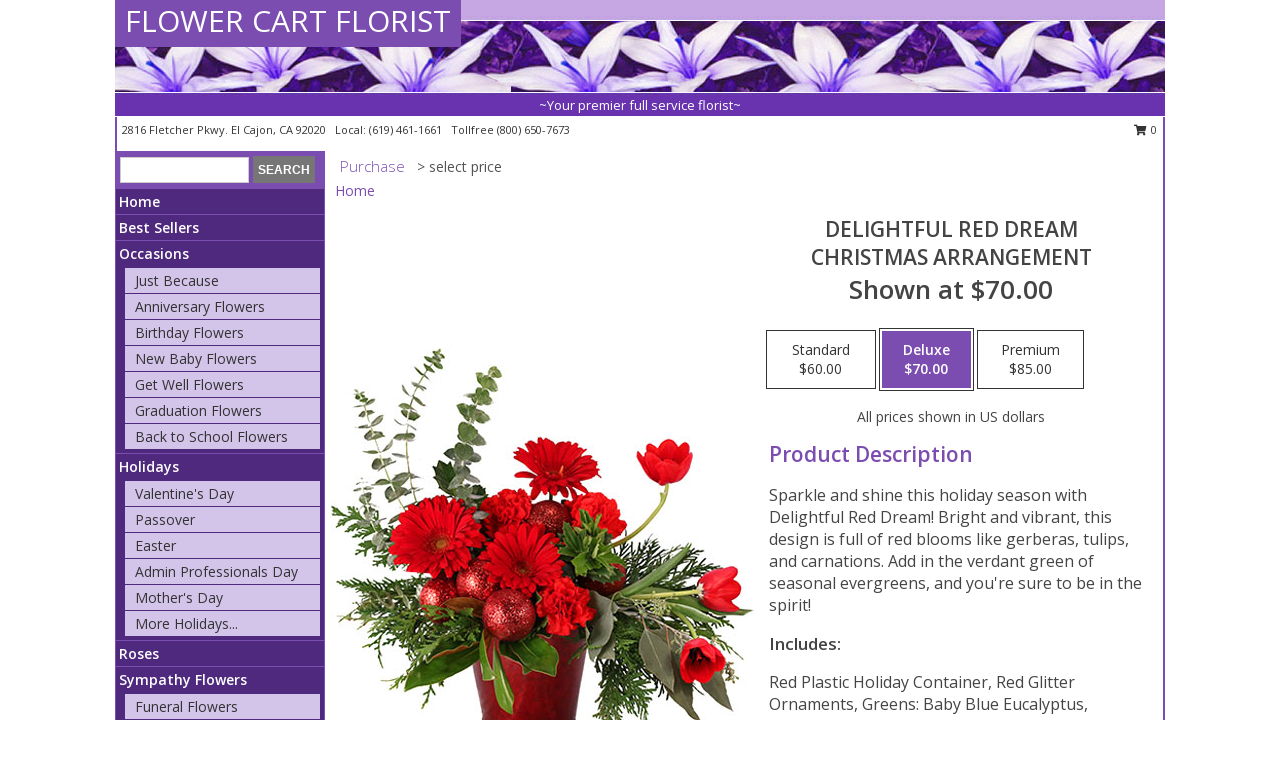

--- FILE ---
content_type: text/html; charset=UTF-8
request_url: https://www.yourfloristelcajonca.com/product/ch90719/delightful-red-dream
body_size: 14567
content:
		<!DOCTYPE html>
		<html xmlns="http://www.w3.org/1999/xhtml" xml:lang="en" lang="en" xmlns:fb="http://www.facebook.com/2008/fbml">
		<head>
			<title>Delightful Red Dream Christmas Arrangement in El Cajon, CA - FLOWER CART FLORIST</title>
            <meta http-equiv="Content-Type" content="text/html; charset=UTF-8" />
            <meta name="description" content = "Sparkle and shine this holiday season with Delightful Red Dream! Bright and vibrant, this design is full of red blooms like gerberas, tulips, and carnations. Add in the verdant green of seasonal evergreens, and you&#039;re sure to be in the spirit! Order Delightful Red Dream Christmas Arrangement from FLOWER CART FLORIST - El Cajon, CA Florist &amp; Flower Shop." />
            <meta name="keywords" content = "FLOWER CART FLORIST, Delightful Red Dream Christmas Arrangement, El Cajon, CA, California" />

            <meta property="og:title" content="FLOWER CART FLORIST" />
            <meta property="og:description" content="Sparkle and shine this holiday season with Delightful Red Dream! Bright and vibrant, this design is full of red blooms like gerberas, tulips, and carnations. Add in the verdant green of seasonal evergreens, and you&#039;re sure to be in the spirit! Order Delightful Red Dream Christmas Arrangement from FLOWER CART FLORIST - El Cajon, CA Florist &amp; Flower Shop." />
            <meta property="og:type" content="company" />
            <meta property="og:url" content="https://www.yourfloristelcajonca.com/product/ch90719/delightful-red-dream" />
            <meta property="og:site_name" content="FLOWER CART FLORIST" >
            <meta property="og:image" content="https://cdn.myfsn.com/flowerdatabase/d/delightful-red-dream-christmas-arrangement-CH90719.425.jpg">
            <meta property="og:image:secure_url" content="https://cdn.myfsn.com/flowerdatabase/d/delightful-red-dream-christmas-arrangement-CH90719.425.jpg" >
            <meta property="fb:admins" content="1379470747" />
            <meta name="viewport" content="width=device-width, initial-scale=1">
            <link rel="apple-touch-icon" href="https://cdn.myfsn.com/myfsn/images/touch-icons/apple-touch-icon.png" />
            <link rel="apple-touch-icon" sizes="120x120" href="https://cdn.myfsn.com/myfsn/images/touch-icons/apple-touch-icon-120x120.png" />
            <link rel="apple-touch-icon" sizes="152x152" href="https://cdn.myfsn.com/myfsn/images/touch-icons/apple-touch-icon-152x152.png" />
            <link rel="apple-touch-icon" sizes="167x167" href="https://cdn.myfsn.com/myfsn/images/touch-icons/apple-touch-icon-167x167.png" />
            <link rel="apple-touch-icon" sizes="180x180" href="https://cdn.myfsn.com/myfsn/images/touch-icons/apple-touch-icon-180x180.png" />
            <link rel="icon" sizes="192x192" href="https://cdn.myfsn.com/myfsn/images/touch-icons/touch-icon-192x192.png">
			<link href="https://fonts.googleapis.com/css?family=Open+Sans:300,400,600&display=swap" rel="stylesheet" media="print" onload="this.media='all'; this.onload=null;" type="text/css">
			<link href="https://cdn.myfsn.com/js/jquery/slicknav/slicknav.min.css" rel="stylesheet" media="print" onload="this.media='all'; this.onload=null;" type="text/css">
			<link href="https://cdn.myfsn.com/js/jquery/jquery-ui-1.13.1-myfsn/jquery-ui.min.css" rel="stylesheet" media="print" onload="this.media='all'; this.onload=null;" type="text/css">
			<link href="https://cdn.myfsn.com/css/myfsn/base.css?v=191" rel="stylesheet" type="text/css">
			            <link rel="stylesheet" href="https://cdnjs.cloudflare.com/ajax/libs/font-awesome/5.15.4/css/all.min.css" media="print" onload="this.media='all'; this.onload=null;" type="text/css" integrity="sha384-DyZ88mC6Up2uqS4h/KRgHuoeGwBcD4Ng9SiP4dIRy0EXTlnuz47vAwmeGwVChigm" crossorigin="anonymous">
            <link href="https://cdn.myfsn.com/css/myfsn/templates/standard/standard.css.php?v=191&color=purple" rel="stylesheet" type="text/css" />            <link href="https://cdn.myfsn.com/css/myfsn/stylesMobile.css.php?v=191&solidColor1=535353&solidColor2=535353&pattern=florish-bg.png&multiColor=0&color=purple&template=standardTemplate" rel="stylesheet" type="text/css" media="(max-width: 974px)">

            <link rel="stylesheet" href="https://cdn.myfsn.com/js/myfsn/front-end-dist/assets/layout-classic-Cq4XolPY.css" />
<link rel="modulepreload" href="https://cdn.myfsn.com/js/myfsn/front-end-dist/assets/layout-classic-V2NgZUhd.js" />
<script type="module" src="https://cdn.myfsn.com/js/myfsn/front-end-dist/assets/layout-classic-V2NgZUhd.js"></script>

            			<link rel="canonical" href="" />
			<script type="text/javascript" src="https://cdn.myfsn.com/js/jquery/jquery-3.6.0.min.js"></script>
                            <script type="text/javascript" src="https://cdn.myfsn.com/js/jquery/jquery-migrate-3.3.2.min.js"></script>
            
            <script defer type="text/javascript" src="https://cdn.myfsn.com/js/jquery/jquery-ui-1.13.1-myfsn/jquery-ui.min.js"></script>
            <script> jQuery.noConflict(); $j = jQuery; </script>
            <script>
                var _gaq = _gaq || [];
            </script>

			<script type="text/javascript" src="https://cdn.myfsn.com/js/jquery/slicknav/jquery.slicknav.min.js"></script>
			<script defer type="text/javascript" src="https://cdn.myfsn.com/js/myfsnProductInfo.js?v=191"></script>

        <!-- Upgraded to XHR based Google Analytics Code -->
                <script async src="https://www.googletagmanager.com/gtag/js?id=G-DSJEWW64KC"></script>
        <script>
            window.dataLayer = window.dataLayer || [];
            function gtag(){dataLayer.push(arguments);}
            gtag('js', new Date());

                            gtag('config', 'G-DSJEWW64KC');
                                gtag('config', 'G-EMLZ5PGJB1');
                        </script>
                    <script>
				function toggleHolidays(){
					$j(".hiddenHoliday").toggle();
				}
				
				function ping_url(a) {
					try { $j.ajax({ url: a, type: 'POST' }); }
					catch(ex) { }
					return true;
				}
				
				$j(function(){
					$j(".cartCount").append($j(".shoppingCartLink>a").text());
				});

			</script>
            <script type="text/javascript">
    (function(c,l,a,r,i,t,y){
        c[a]=c[a]||function(){(c[a].q=c[a].q||[]).push(arguments)};
        t=l.createElement(r);t.async=1;t.src="https://www.clarity.ms/tag/"+i;
        y=l.getElementsByTagName(r)[0];y.parentNode.insertBefore(t,y);
    })(window, document, "clarity", "script", "mmowywqehb");
</script><!-- Google Tag Manager -->
<script>(function(w,d,s,l,i){w[l]=w[l]||[];w[l].push({'gtm.start':
new Date().getTime(),event:'gtm.js'});var f=d.getElementsByTagName(s)[0],
j=d.createElement(s),dl=l!='dataLayer'?'&l='+l:'';j.async=true;j.src=
'https://www.googletagmanager.com/gtm.js?id='+i+dl;f.parentNode.insertBefore(j,f);
})(window,document,'script','dataLayer','GTM-M7SZHVXT');</script>
<!-- End Google Tag Manager -->
<!-- Google Tag Manager (noscript) -->
<noscript><iframe src="https://www.googletagmanager.com/ns.html?id=GTM-M7SZHVXT"
height="0" width="0" style="display:none;visibility:hidden"></iframe></noscript>
<!-- End Google Tag Manager (noscript) -->            <script type="application/ld+json">{"@context":"https:\/\/schema.org","@type":"LocalBusiness","@id":"https:\/\/www.yourfloristelcajonca.com","name":"FLOWER CART FLORIST","telephone":"6194611661","email":"amirthedevil@aol.com","url":"https:\/\/www.yourfloristelcajonca.com","priceRange":"35 - 700","address":{"@type":"PostalAddress","streetAddress":"2816 Fletcher Pkwy.","addressLocality":"El Cajon","addressRegion":"CA","postalCode":"92020","addressCountry":"USA"},"geo":{"@type":"GeoCoordinates","latitude":"32.80040","longitude":"-117.00200"},"image":"https:\/\/cdn.atwilltech.com\/myfsn\/images\/touch-icons\/touch-icon-192x192.png","openingHoursSpecification":[{"@type":"OpeningHoursSpecification","dayOfWeek":"Monday","opens":"08:30:00","closes":"17:30:00"},{"@type":"OpeningHoursSpecification","dayOfWeek":"Tuesday","opens":"08:30:00","closes":"17:30:00"},{"@type":"OpeningHoursSpecification","dayOfWeek":"Wednesday","opens":"08:30:00","closes":"17:30:00"},{"@type":"OpeningHoursSpecification","dayOfWeek":"Thursday","opens":"08:30:00","closes":"17:30:00"},{"@type":"OpeningHoursSpecification","dayOfWeek":"Friday","opens":"08:30:00","closes":"17:30:00"},{"@type":"OpeningHoursSpecification","dayOfWeek":"Saturday","opens":"09:00:00","closes":"13:00:00"},{"@type":"OpeningHoursSpecification","dayOfWeek":"Sunday","opens":"00:00","closes":"00:00"}],"specialOpeningHoursSpecification":[],"sameAs":["https:\/\/www.facebook.com\/pages\/Flower-Cart-Florist\/155205997848954","https:\/\/goo.gl\/maps\/1TMTKAqGRE8N366g6"],"areaServed":{"@type":"Place","name":["Bostonia","El Cajon","La Mesa","Lakeside","Lemon Grove","San Diego","Santee","Spring Valley"]}}</script>            <script type="application/ld+json">{"@context":"https:\/\/schema.org","@type":"Service","serviceType":"Florist","provider":{"@type":"LocalBusiness","@id":"https:\/\/www.yourfloristelcajonca.com"}}</script>            <script type="application/ld+json">{"@context":"https:\/\/schema.org","@type":"BreadcrumbList","name":"Site Map","itemListElement":[{"@type":"ListItem","position":1,"item":{"name":"Home","@id":"https:\/\/www.yourfloristelcajonca.com\/"}},{"@type":"ListItem","position":2,"item":{"name":"Best Sellers","@id":"https:\/\/www.yourfloristelcajonca.com\/best-sellers.php"}},{"@type":"ListItem","position":3,"item":{"name":"Occasions","@id":"https:\/\/www.yourfloristelcajonca.com\/all_occasions.php"}},{"@type":"ListItem","position":4,"item":{"name":"Just Because","@id":"https:\/\/www.yourfloristelcajonca.com\/any_occasion.php"}},{"@type":"ListItem","position":5,"item":{"name":"Anniversary Flowers","@id":"https:\/\/www.yourfloristelcajonca.com\/anniversary.php"}},{"@type":"ListItem","position":6,"item":{"name":"Birthday Flowers","@id":"https:\/\/www.yourfloristelcajonca.com\/birthday.php"}},{"@type":"ListItem","position":7,"item":{"name":"New Baby Flowers","@id":"https:\/\/www.yourfloristelcajonca.com\/new_baby.php"}},{"@type":"ListItem","position":8,"item":{"name":"Get Well Flowers","@id":"https:\/\/www.yourfloristelcajonca.com\/get_well.php"}},{"@type":"ListItem","position":9,"item":{"name":"Graduation Flowers","@id":"https:\/\/www.yourfloristelcajonca.com\/graduation-flowers"}},{"@type":"ListItem","position":10,"item":{"name":"Back to School Flowers","@id":"https:\/\/www.yourfloristelcajonca.com\/back-to-school-flowers"}},{"@type":"ListItem","position":11,"item":{"name":"Holidays","@id":"https:\/\/www.yourfloristelcajonca.com\/holidays.php"}},{"@type":"ListItem","position":12,"item":{"name":"Valentine's Day","@id":"https:\/\/www.yourfloristelcajonca.com\/valentines-day-flowers.php"}},{"@type":"ListItem","position":13,"item":{"name":"Passover","@id":"https:\/\/www.yourfloristelcajonca.com\/passover.php"}},{"@type":"ListItem","position":14,"item":{"name":"Easter","@id":"https:\/\/www.yourfloristelcajonca.com\/easter-flowers.php"}},{"@type":"ListItem","position":15,"item":{"name":"Admin Professionals Day","@id":"https:\/\/www.yourfloristelcajonca.com\/admin-professionals-day-flowers.php"}},{"@type":"ListItem","position":16,"item":{"name":"Mother's Day","@id":"https:\/\/www.yourfloristelcajonca.com\/mothers-day-flowers.php"}},{"@type":"ListItem","position":17,"item":{"name":"Father's Day","@id":"https:\/\/www.yourfloristelcajonca.com\/fathers-day-flowers.php"}},{"@type":"ListItem","position":18,"item":{"name":"Rosh Hashanah","@id":"https:\/\/www.yourfloristelcajonca.com\/rosh-hashanah.php"}},{"@type":"ListItem","position":19,"item":{"name":"Grandparents Day","@id":"https:\/\/www.yourfloristelcajonca.com\/grandparents-day-flowers.php"}},{"@type":"ListItem","position":20,"item":{"name":"Thanksgiving (CAN)","@id":"https:\/\/www.yourfloristelcajonca.com\/thanksgiving-flowers-can.php"}},{"@type":"ListItem","position":21,"item":{"name":"National Boss Day","@id":"https:\/\/www.yourfloristelcajonca.com\/national-boss-day"}},{"@type":"ListItem","position":22,"item":{"name":"Sweetest Day","@id":"https:\/\/www.yourfloristelcajonca.com\/holidays.php\/sweetest-day"}},{"@type":"ListItem","position":23,"item":{"name":"Halloween","@id":"https:\/\/www.yourfloristelcajonca.com\/halloween-flowers.php"}},{"@type":"ListItem","position":24,"item":{"name":"Thanksgiving (USA)","@id":"https:\/\/www.yourfloristelcajonca.com\/thanksgiving-flowers-usa.php"}},{"@type":"ListItem","position":25,"item":{"name":"Hanukkah","@id":"https:\/\/www.yourfloristelcajonca.com\/hanukkah.php"}},{"@type":"ListItem","position":26,"item":{"name":"Kwanzaa","@id":"https:\/\/www.yourfloristelcajonca.com\/kwanzaa.php"}},{"@type":"ListItem","position":27,"item":{"name":"Christmas","@id":"https:\/\/www.yourfloristelcajonca.com\/christmas-flowers.php"}},{"@type":"ListItem","position":28,"item":{"name":"Roses","@id":"https:\/\/www.yourfloristelcajonca.com\/roses.php"}},{"@type":"ListItem","position":29,"item":{"name":"Sympathy Flowers","@id":"https:\/\/www.yourfloristelcajonca.com\/sympathy-flowers"}},{"@type":"ListItem","position":30,"item":{"name":"Funeral Flowers","@id":"https:\/\/www.yourfloristelcajonca.com\/sympathy.php"}},{"@type":"ListItem","position":31,"item":{"name":"Standing Sprays & Wreaths","@id":"https:\/\/www.yourfloristelcajonca.com\/sympathy-flowers\/standing-sprays"}},{"@type":"ListItem","position":32,"item":{"name":"Casket Flowers","@id":"https:\/\/www.yourfloristelcajonca.com\/sympathy-flowers\/casket-flowers"}},{"@type":"ListItem","position":33,"item":{"name":"Sympathy Arrangements","@id":"https:\/\/www.yourfloristelcajonca.com\/sympathy-flowers\/sympathy-arrangements"}},{"@type":"ListItem","position":34,"item":{"name":"Cremation and Memorial","@id":"https:\/\/www.yourfloristelcajonca.com\/sympathy-flowers\/cremation-and-memorial"}},{"@type":"ListItem","position":35,"item":{"name":"For The Home","@id":"https:\/\/www.yourfloristelcajonca.com\/sympathy-flowers\/for-the-home"}},{"@type":"ListItem","position":36,"item":{"name":"Seasonal","@id":"https:\/\/www.yourfloristelcajonca.com\/seasonal.php"}},{"@type":"ListItem","position":37,"item":{"name":"Winter Flowers","@id":"https:\/\/www.yourfloristelcajonca.com\/winter-flowers.php"}},{"@type":"ListItem","position":38,"item":{"name":"Spring Flowers","@id":"https:\/\/www.yourfloristelcajonca.com\/spring-flowers.php"}},{"@type":"ListItem","position":39,"item":{"name":"Summer Flowers","@id":"https:\/\/www.yourfloristelcajonca.com\/summer-flowers.php"}},{"@type":"ListItem","position":40,"item":{"name":"Fall Flowers","@id":"https:\/\/www.yourfloristelcajonca.com\/fall-flowers.php"}},{"@type":"ListItem","position":41,"item":{"name":"Plants","@id":"https:\/\/www.yourfloristelcajonca.com\/plants.php"}},{"@type":"ListItem","position":42,"item":{"name":"Modern\/Tropical Designs","@id":"https:\/\/www.yourfloristelcajonca.com\/high-styles"}},{"@type":"ListItem","position":43,"item":{"name":"Gift Baskets","@id":"https:\/\/www.yourfloristelcajonca.com\/gift-baskets"}},{"@type":"ListItem","position":44,"item":{"name":"Wedding Flowers","@id":"https:\/\/www.yourfloristelcajonca.com\/wedding-flowers"}},{"@type":"ListItem","position":45,"item":{"name":"Gift Items","@id":"https:\/\/www.yourfloristelcajonca.com\/gift_items.php"}},{"@type":"ListItem","position":46,"item":{"name":"Patriotic Flowers","@id":"https:\/\/www.yourfloristelcajonca.com\/patriotic-flowers"}},{"@type":"ListItem","position":47,"item":{"name":"Prom Flowers","@id":"https:\/\/www.yourfloristelcajonca.com\/prom-flowers"}},{"@type":"ListItem","position":48,"item":{"name":"Corsages","@id":"https:\/\/www.yourfloristelcajonca.com\/prom-flowers\/corsages"}},{"@type":"ListItem","position":49,"item":{"name":"Boutonnieres","@id":"https:\/\/www.yourfloristelcajonca.com\/prom-flowers\/boutonnieres"}},{"@type":"ListItem","position":50,"item":{"name":"Hairpieces & Handheld Bouquets","@id":"https:\/\/www.yourfloristelcajonca.com\/prom-flowers\/hairpieces-handheld-bouquets"}},{"@type":"ListItem","position":51,"item":{"name":"En Espa\u00f1ol","@id":"https:\/\/www.yourfloristelcajonca.com\/en-espanol.php"}},{"@type":"ListItem","position":52,"item":{"name":"Love & Romance","@id":"https:\/\/www.yourfloristelcajonca.com\/love-romance"}},{"@type":"ListItem","position":53,"item":{"name":"About Us","@id":"https:\/\/www.yourfloristelcajonca.com\/about_us.php"}},{"@type":"ListItem","position":54,"item":{"name":"Luxury","@id":"https:\/\/www.yourfloristelcajonca.com\/luxury"}},{"@type":"ListItem","position":55,"item":{"name":"Reviews","@id":"https:\/\/www.yourfloristelcajonca.com\/reviews.php"}},{"@type":"ListItem","position":56,"item":{"name":"Custom Orders","@id":"https:\/\/www.yourfloristelcajonca.com\/custom_orders.php"}},{"@type":"ListItem","position":57,"item":{"name":"Special Offers","@id":"https:\/\/www.yourfloristelcajonca.com\/special_offers.php"}},{"@type":"ListItem","position":58,"item":{"name":"Contact Us","@id":"https:\/\/www.yourfloristelcajonca.com\/contact_us.php"}},{"@type":"ListItem","position":59,"item":{"name":"Flower Delivery","@id":"https:\/\/www.yourfloristelcajonca.com\/flower-delivery.php"}},{"@type":"ListItem","position":60,"item":{"name":"Funeral Home Flower Delivery","@id":"https:\/\/www.yourfloristelcajonca.com\/funeral-home-delivery.php"}},{"@type":"ListItem","position":61,"item":{"name":"Hospital Flower Delivery","@id":"https:\/\/www.yourfloristelcajonca.com\/hospital-delivery.php"}},{"@type":"ListItem","position":62,"item":{"name":"Site Map","@id":"https:\/\/www.yourfloristelcajonca.com\/site_map.php"}},{"@type":"ListItem","position":63,"item":{"name":"Wedding Bouquets","@id":"https:\/\/www.yourfloristelcajonca.com\/wedding-bouquets"}},{"@type":"ListItem","position":64,"item":{"name":"Wedding Party Flowers","@id":"https:\/\/www.yourfloristelcajonca.com\/wedding-party-flowers"}},{"@type":"ListItem","position":65,"item":{"name":"Ceremony Flowers","@id":"https:\/\/www.yourfloristelcajonca.com\/ceremony-flowers"}},{"@type":"ListItem","position":66,"item":{"name":"Reception Flowers","@id":"https:\/\/www.yourfloristelcajonca.com\/reception-flowers"}},{"@type":"ListItem","position":67,"item":{"name":"COVID-19-Update","@id":"https:\/\/www.yourfloristelcajonca.com\/covid-19-update"}},{"@type":"ListItem","position":68,"item":{"name":"Pricing & Substitution Policy","@id":"https:\/\/www.yourfloristelcajonca.com\/pricing-substitution-policy"}}]}</script>		</head>
		<body>
        		<div id="wrapper" class="js-nav-popover-boundary">
        <button onclick="window.location.href='#content'" class="skip-link">Skip to Main Content</button>
		<div style="font-size:22px;padding-top:1rem;display:none;" class='topMobileLink topMobileLeft'>
			<a style="text-decoration:none;display:block; height:45px;" onclick="return ping_url('/request/trackPhoneClick.php?clientId=156572&number=8006507673');" href="tel:+1-800-650-7673">
				<span style="vertical-align: middle;" class="fas fa-mobile fa-2x"></span>
					<span>(800) 650-7673</span>
			</a>
		</div>
		<div style="font-size:22px;padding-top:1rem;display:none;" class='topMobileLink topMobileRight'>
			<a href="#" onclick="$j('.shoppingCartLink').submit()" role="button" class='hoverLink' aria-label="View Items in Cart" style='font-weight: normal;
				text-decoration: none; font-size:22px;display:block; height:45px;'>
				<span style='padding-right:15px;' class='fa fa-shopping-cart fa-lg' aria-hidden='true'></span>
                <span class='cartCount' style='text-transform: none;'></span>
            </a>
		</div>
        <header><div class='socHeaderMsg'></div>		<div id="header">
			<div id="flowershopInfo">
				<div id="infoText">
					<h1 id="title"><a tabindex="1" href="https://www.yourfloristelcajonca.com">FLOWER CART FLORIST</a></h1>
				</div>
			</div>
			<div id="tagline">~Your premier full service florist~</div>
		</div>	<div style="clear:both"></div>
		<div id="address">
		            <div style="float: right">
                <form class="shoppingCartLink" action="https://www.yourfloristelcajonca.com/Shopping_Cart.php" method="post" style="display:inline-block;">
                <input type="hidden" name="cartId" value="">
                <input type="hidden" name="sessionId" value="">
                <input type="hidden" name="shop_id" value="6194611661">
                <input type="hidden" name="order_src" value="">
                <input type="hidden" name="url_promo" value="">
                    <a href="#" class="shoppingCartText" onclick="$j('.shoppingCartLink').submit()" role="button" aria-label="View Items in Cart">
                    <span class="fa fa-shopping-cart fa-fw" aria-hidden="true"></span>
                    0                    </a>
                </form>
            </div>
                    <div style="float:left;">
            <span><span>2816 Fletcher Pkwy. </span><span>El Cajon</span>, <span class="region">CA</span> <span class="postal-code">92020</span></span>            <span>&nbsp Local: </span>        <a  class="phoneNumberLink" href='tel: +1-619-461-1661' aria-label="Call local number: +1-619-461-1661"
            onclick="return ping_url('/request/trackPhoneClick.php?clientId=156572&number=6194611661');" >
            (619) 461-1661        </a>
        <span>&nbsp Tollfree </span>        <a  class="phoneNumberLink" href='tel: +1-800-650-7673' aria-label="Call tollfree number: +1-800-650-7673"
            onclick="return ping_url('/request/trackPhoneClick.php?clientId=156572&number=8006507673');" >
            (800) 650-7673        </a>
                    </div>
				<div style="clear:both"></div>
		</div>
		<div style="clear:both"></div>
		</header>			<div class="contentNavWrapper">
			<div id="navigation">
								<div class="navSearch">
										<form action="https://www.yourfloristelcajonca.com/search_site.php" method="get" role="search" aria-label="Product">
						<input type="text" class="myFSNSearch" aria-label="Product Search" title='Product Search' name="myFSNSearch" value="" >
						<input type="submit" value="SEARCH">
					</form>
									</div>
								<div style="clear:both"></div>
                <nav aria-label="Site">
                    <ul id="mainMenu">
                    <li class="hideForFull">
                        <a class='mobileDialogLink' onclick="return ping_url('/request/trackPhoneClick.php?clientId=156572&number=8006507673');" href="tel:+1-800-650-7673">
                            <span style="vertical-align: middle;" class="fas fa-mobile fa-2x"></span>
                            <span>(800) 650-7673</span>
                        </a>
                    </li>
                    <li class="hideForFull">
                        <div class="mobileNavSearch">
                                                        <form id="mobileSearchForm" action="https://www.yourfloristelcajonca.com/search_site.php" method="get" role="search" aria-label="Product">
                                <input type="text" title='Product Search' aria-label="Product Search" class="myFSNSearch" name="myFSNSearch">
                                <img style="width:32px;display:inline-block;vertical-align:middle;cursor:pointer" src="https://cdn.myfsn.com/myfsn/images/mag-glass.png" alt="search" onclick="$j('#mobileSearchForm').submit()">
                            </form>
                                                    </div>
                    </li>

                    <li><a href="https://www.yourfloristelcajonca.com/" title="Home" style="text-decoration: none;">Home</a></li><li><a href="https://www.yourfloristelcajonca.com/best-sellers.php" title="Best Sellers" style="text-decoration: none;">Best Sellers</a></li><li><a href="https://www.yourfloristelcajonca.com/all_occasions.php" title="Occasions" style="text-decoration: none;">Occasions</a><ul><li><a href="https://www.yourfloristelcajonca.com/any_occasion.php" title="Just Because">Just Because</a></li>
<li><a href="https://www.yourfloristelcajonca.com/anniversary.php" title="Anniversary Flowers">Anniversary Flowers</a></li>
<li><a href="https://www.yourfloristelcajonca.com/birthday.php" title="Birthday Flowers">Birthday Flowers</a></li>
<li><a href="https://www.yourfloristelcajonca.com/new_baby.php" title="New Baby Flowers">New Baby Flowers</a></li>
<li><a href="https://www.yourfloristelcajonca.com/get_well.php" title="Get Well Flowers">Get Well Flowers</a></li>
<li><a href="https://www.yourfloristelcajonca.com/graduation-flowers" title="Graduation Flowers">Graduation Flowers</a></li>
<li><a href="https://www.yourfloristelcajonca.com/back-to-school-flowers" title="Back to School Flowers">Back to School Flowers</a></li>
</ul></li><li><a href="https://www.yourfloristelcajonca.com/holidays.php" title="Holidays" style="text-decoration: none;">Holidays</a><ul><li><a href="https://www.yourfloristelcajonca.com/valentines-day-flowers.php" title="Valentine's Day">Valentine's Day</a></li>
<li><a href="https://www.yourfloristelcajonca.com/passover.php" title="Passover">Passover</a></li>
<li><a href="https://www.yourfloristelcajonca.com/easter-flowers.php" title="Easter">Easter</a></li>
<li><a href="https://www.yourfloristelcajonca.com/admin-professionals-day-flowers.php" title="Admin Professionals Day">Admin Professionals Day</a></li>
<li><a href="https://www.yourfloristelcajonca.com/mothers-day-flowers.php" title="Mother's Day">Mother's Day</a></li>
<li><a role='button' name='holidays' href='javascript:' onclick='toggleHolidays()' title="Holidays">More Holidays...</a></li>
<li class="hiddenHoliday"><a href="https://www.yourfloristelcajonca.com/fathers-day-flowers.php"  title="Father's Day">Father's Day</a></li>
<li class="hiddenHoliday"><a href="https://www.yourfloristelcajonca.com/rosh-hashanah.php"  title="Rosh Hashanah">Rosh Hashanah</a></li>
<li class="hiddenHoliday"><a href="https://www.yourfloristelcajonca.com/grandparents-day-flowers.php"  title="Grandparents Day">Grandparents Day</a></li>
<li class="hiddenHoliday"><a href="https://www.yourfloristelcajonca.com/thanksgiving-flowers-can.php"  title="Thanksgiving (CAN)">Thanksgiving (CAN)</a></li>
<li class="hiddenHoliday"><a href="https://www.yourfloristelcajonca.com/national-boss-day"  title="National Boss Day">National Boss Day</a></li>
<li class="hiddenHoliday"><a href="https://www.yourfloristelcajonca.com/holidays.php/sweetest-day"  title="Sweetest Day">Sweetest Day</a></li>
<li class="hiddenHoliday"><a href="https://www.yourfloristelcajonca.com/halloween-flowers.php"  title="Halloween">Halloween</a></li>
<li class="hiddenHoliday"><a href="https://www.yourfloristelcajonca.com/thanksgiving-flowers-usa.php"  title="Thanksgiving (USA)">Thanksgiving (USA)</a></li>
<li class="hiddenHoliday"><a href="https://www.yourfloristelcajonca.com/hanukkah.php"  title="Hanukkah">Hanukkah</a></li>
<li class="hiddenHoliday"><a href="https://www.yourfloristelcajonca.com/christmas-flowers.php"  title="Christmas">Christmas</a></li>
<li class="hiddenHoliday"><a href="https://www.yourfloristelcajonca.com/kwanzaa.php"  title="Kwanzaa">Kwanzaa</a></li>
</ul></li><li><a href="https://www.yourfloristelcajonca.com/roses.php" title="Roses" style="text-decoration: none;">Roses</a></li><li><a href="https://www.yourfloristelcajonca.com/sympathy-flowers" title="Sympathy Flowers" style="text-decoration: none;">Sympathy Flowers</a><ul><li><a href="https://www.yourfloristelcajonca.com/sympathy.php" title="Funeral Flowers">Funeral Flowers</a></li>
<li><a href="https://www.yourfloristelcajonca.com/sympathy-flowers/standing-sprays" title="Standing Sprays & Wreaths">Standing Sprays & Wreaths</a></li>
<li><a href="https://www.yourfloristelcajonca.com/sympathy-flowers/casket-flowers" title="Casket Flowers">Casket Flowers</a></li>
<li><a href="https://www.yourfloristelcajonca.com/sympathy-flowers/sympathy-arrangements" title="Sympathy Arrangements">Sympathy Arrangements</a></li>
<li><a href="https://www.yourfloristelcajonca.com/sympathy-flowers/cremation-and-memorial" title="Cremation and Memorial">Cremation and Memorial</a></li>
<li><a href="https://www.yourfloristelcajonca.com/sympathy-flowers/for-the-home" title="For The Home">For The Home</a></li>
</ul></li><li><a href="https://www.yourfloristelcajonca.com/seasonal.php" title="Seasonal" style="text-decoration: none;">Seasonal</a><ul><li><a href="https://www.yourfloristelcajonca.com/winter-flowers.php" title="Winter Flowers">Winter Flowers</a></li>
<li><a href="https://www.yourfloristelcajonca.com/spring-flowers.php" title="Spring Flowers">Spring Flowers</a></li>
<li><a href="https://www.yourfloristelcajonca.com/summer-flowers.php" title="Summer Flowers">Summer Flowers</a></li>
<li><a href="https://www.yourfloristelcajonca.com/fall-flowers.php" title="Fall Flowers">Fall Flowers</a></li>
</ul></li><li><a href="https://www.yourfloristelcajonca.com/plants.php" title="Plants" style="text-decoration: none;">Plants</a></li><li><a href="https://www.yourfloristelcajonca.com/high-styles" title="Modern/Tropical Designs" style="text-decoration: none;">Modern/Tropical Designs</a></li><li><a href="https://www.yourfloristelcajonca.com/gift-baskets" title="Gift Baskets" style="text-decoration: none;">Gift Baskets</a></li><li><a href="https://www.yourfloristelcajonca.com/wedding-flowers" title="Wedding Flowers" style="text-decoration: none;">Wedding Flowers</a></li><li><a href="https://www.yourfloristelcajonca.com/gift_items.php" title="Gift Items" style="text-decoration: none;">Gift Items</a></li><li><a href="https://www.yourfloristelcajonca.com/patriotic-flowers" title="Patriotic Flowers" style="text-decoration: none;">Patriotic Flowers</a></li><li><a href="https://www.yourfloristelcajonca.com/prom-flowers" title="Prom Flowers" style="text-decoration: none;">Prom Flowers</a><ul><li><a href="https://www.yourfloristelcajonca.com/prom-flowers/corsages" title="Corsages">Corsages</a></li>
<li><a href="https://www.yourfloristelcajonca.com/prom-flowers/boutonnieres" title="Boutonnieres">Boutonnieres</a></li>
<li><a href="https://www.yourfloristelcajonca.com/prom-flowers/hairpieces-handheld-bouquets" title="Hairpieces & Handheld Bouquets">Hairpieces & Handheld Bouquets</a></li>
</ul></li><li><a href="https://www.yourfloristelcajonca.com/en-espanol.php" title="En Español" style="text-decoration: none;">En Español</a></li><li><a href="https://www.yourfloristelcajonca.com/love-romance" title="Love & Romance" style="text-decoration: none;">Love & Romance</a></li><li><a href="https://www.yourfloristelcajonca.com/about_us.php" title="About Us" style="text-decoration: none;">About Us</a></li><li><a href="https://www.yourfloristelcajonca.com/luxury" title="Luxury" style="text-decoration: none;">Luxury</a></li><li><a href="https://www.yourfloristelcajonca.com/custom_orders.php" title="Custom Orders" style="text-decoration: none;">Custom Orders</a></li><li><a href="https://www.yourfloristelcajonca.com/wedding-bouquets" title="Wedding Bouquets" style="text-decoration: none;">Wedding Bouquets</a></li><li><a href="https://www.yourfloristelcajonca.com/wedding-party-flowers" title="Wedding Party Flowers" style="text-decoration: none;">Wedding Party Flowers</a></li><li><a href="https://www.yourfloristelcajonca.com/ceremony-flowers" title="Ceremony Flowers" style="text-decoration: none;">Ceremony Flowers</a></li><li><a href="https://www.yourfloristelcajonca.com/reception-flowers" title="Reception Flowers" style="text-decoration: none;">Reception Flowers</a></li><li><a href="https://www.yourfloristelcajonca.com/covid-19-update" title="COVID-19-Update" style="text-decoration: none;">COVID-19-Update</a></li><li><a href="https://www.yourfloristelcajonca.com/pricing-substitution-policy" title="Pricing & Substitution Policy" style="text-decoration: none;">Pricing & Substitution Policy</a></li>                    </ul>
                </nav>
			<div style='margin-top:10px;margin-bottom:10px'></div></div>        <script>
            gtag('event', 'view_item', {
                currency: "USD",
                value: 70,
                items: [
                    {
                        item_id: "CH90719",
                        item_name: "Delightful Red Dream",
                        item_category: "Christmas Arrangement",
                        price: 70,
                        quantity: 1
                    }
                ]
            });
        </script>
        
    <main id="content">
        <div id="pageTitle">Purchase</div>
        <div id="subTitle" style="color:#535353">&gt; select price</div>
        <div class='breadCrumb'> <a href="https://www.yourfloristelcajonca.com/" title="Home">Home</a></div> <!-- Begin Feature -->

                        <style>
                #footer {
                    float:none;
                    margin: auto;
                    width: 1050px;
                    background-color: #ffffff;
                }
                .contentNavWrapper {
                    overflow: auto;
                }
                </style>
                        <div>
            <script type="application/ld+json">{"@context":"https:\/\/schema.org","@type":"Product","name":"DELIGHTFUL RED DREAM","brand":{"@type":"Brand","name":"FLOWER CART FLORIST"},"image":"https:\/\/cdn.myfsn.com\/flowerdatabase\/d\/delightful-red-dream-christmas-arrangement-CH90719.300.jpg","description":"Sparkle and shine this holiday season with Delightful Red Dream! Bright and vibrant, this design is full of red blooms like gerberas, tulips, and carnations. Add in the verdant green of seasonal evergreens, and you&#039;re sure to be in the spirit!","mpn":"CH90719","sku":"CH90719","offers":[{"@type":"AggregateOffer","lowPrice":"60.00","highPrice":"85.00","priceCurrency":"USD","offerCount":"1"},{"@type":"Offer","price":"60.00","url":"85.00","priceCurrency":"USD","availability":"https:\/\/schema.org\/InStock","priceValidUntil":"2100-12-31"}]}</script>            <div id="newInfoPageProductWrapper">
            <div id="newProductInfoLeft" class="clearFix">
            <div class="image">
                                <img class="norightclick productPageImage"
                                    width="365"
                    height="442"
                                src="https://cdn.myfsn.com/flowerdatabase/d/delightful-red-dream-christmas-arrangement-CH90719.425.jpg"
                alt="Delightful Red Dream Christmas Arrangement" />
                </div>
            </div>
            <div id="newProductInfoRight" class="clearFix">
                <form action="https://www.yourfloristelcajonca.com/Add_Product.php" method="post">
                    <input type="hidden" name="strPhotoID" value="CH90719">
                    <input type="hidden" name="page_id" value="">
                    <input type="hidden" name="shop_id" value="">
                    <input type="hidden" name="src" value="">
                    <input type="hidden" name="url_promo" value="">
                    <div id="productNameInfo">
                        <div style="font-size: 21px; font-weight: 900">
                            DELIGHTFUL RED DREAM<BR/>CHRISTMAS ARRANGEMENT
                        </div>
                                                <div id="price-indicator"
                             style="font-size: 26px; font-weight: 900">
                            Shown at $70.00                        </div>
                                            </div>
                    <br>

                            <div class="flexContainer" id="newProductPricingInfoContainer">
                <br>
                <div id="newProductPricingInfoContainerInner">

                    <div class="price-flexbox" id="purchaseOptions">
                                                    <span class="price-radio-span">
                                <label for="fsn-id-0"
                                       class="price-label productHover ">
                                    <input type="radio"
                                           name="price_selected"
                                           data-price="$60.00"
                                           value = "1"
                                           class="price-notice price-button"
                                           id="fsn-id-0"
                                                                                       aria-label="Select pricing $60.00 for standard Christmas Arrangement"
                                    >
                                    <span class="gridWrapper">
                                        <span class="light gridTop">Standard</span>
                                        <span class="heavy gridTop">Standard</span>
                                        <span class="light gridBottom">$60.00</span>
                                        <span class="heavy gridBottom">$60.00</span>
                                    </span>
                                </label>
                            </span>
                                                        <span class="price-radio-span">
                                <label for="fsn-id-1"
                                       class="price-label productHover pn-selected">
                                    <input type="radio"
                                           name="price_selected"
                                           data-price="$70.00"
                                           value = "2"
                                           class="price-notice price-button"
                                           id="fsn-id-1"
                                           checked                                            aria-label="Select pricing $70.00 for deluxe Christmas Arrangement"
                                    >
                                    <span class="gridWrapper">
                                        <span class="light gridTop">Deluxe</span>
                                        <span class="heavy gridTop">Deluxe</span>
                                        <span class="light gridBottom">$70.00</span>
                                        <span class="heavy gridBottom">$70.00</span>
                                    </span>
                                </label>
                            </span>
                                                        <span class="price-radio-span">
                                <label for="fsn-id-2"
                                       class="price-label productHover ">
                                    <input type="radio"
                                           name="price_selected"
                                           data-price="$85.00"
                                           value = "3"
                                           class="price-notice price-button"
                                           id="fsn-id-2"
                                                                                       aria-label="Select pricing $85.00 for premium Christmas Arrangement"
                                    >
                                    <span class="gridWrapper">
                                        <span class="light gridTop">Premium</span>
                                        <span class="heavy gridTop">Premium</span>
                                        <span class="light gridBottom">$85.00</span>
                                        <span class="heavy gridBottom">$85.00</span>
                                    </span>
                                </label>
                            </span>
                                                </div>
                </div>
            </div>
                                <p style="text-align: center">
                        All prices shown in US dollars                        </p>
                        
                                <div id="productDescription" class='descriptionClassic'>
                                    <h2>Product Description</h2>
                    <p style="font-size: 16px;" aria-label="Product Description">
                    Sparkle and shine this holiday season with Delightful Red Dream! Bright and vibrant, this design is full of red blooms like gerberas, tulips, and carnations. Add in the verdant green of seasonal evergreens, and you're sure to be in the spirit!                    </p>
                                <div id='includesHeader' aria-label='Recipe Header>'>Includes:</div>
                <p id="recipeContainer" aria-label="Recipe Content">
                    Red Plastic Holiday Container, Red Glitter Ornaments, Greens: Baby Blue Eucalyptus, Evergreens, Magnolia Leaves, Holly, Seeded Eucalyptus, Flowers: Red Carnations, Red Gerberas, Red Tulips.                </p>
                </div>
                <div id="productPageUrgencyWrapper">
                                </div>
                <div id="productPageBuyButtonWrapper">
                            <style>
            .addToCartButton {
                font-size: 19px;
                background-color: #535353;
                color: white;
                padding: 3px;
                margin-top: 14px;
                cursor: pointer;
                display: block;
                text-decoration: none;
                font-weight: 300;
                width: 100%;
                outline-offset: -10px;
            }
        </style>
        <input type="submit" class="addToCartButton adaOnHoverCustomBackgroundColor adaButtonTextColor" value="Buy Now" aria-label="Buy Delightful Red Dream for $70.00" title="Buy Delightful Red Dream for $70.00">                </div>
                </form>
            </div>
            </div>
            </div>
                    <script>
                var dateSelectedClass = 'pn-selected';
                $j(function() {
                    $j('.price-notice').on('click', function() {
                        if(!$j(this).parent().hasClass(dateSelectedClass)) {
                            $j('.pn-selected').removeClass(dateSelectedClass);
                            $j(this).parent().addClass(dateSelectedClass);
                            $j('#price-indicator').text('Selected: ' + $j(this).data('price'));
                            if($j('.addToCartButton').length) {
                                const text = $j('.addToCartButton').attr("aria-label").replace(/\$\d+\.\d\d/, $j(this).data("price"));
                                $j('.addToCartButton').attr("aria-label", text);
                                $j('.addToCartButton').attr("title", text);
                            }
                        }
                    });
                });
            </script>
                <div class="clear"></div>
                <h2 id="suggestedProducts" class="suggestProducts">You might also be interested in these arrangements</h2>
        <div style="text-align:center">
            
            <div class="product_new productMedium">
                <div class="prodImageContainerM">
                    <a href="https://www.yourfloristelcajonca.com/product/va00717/guilty-pleasure" aria-label="View Guilty Pleasure Dozen Roses Info">
                        <img class="productImageMedium"
                                                    width="167"
                            height="203"
                                                src="https://cdn.myfsn.com/flowerdatabase/g/guilty-pleasure-bouquet-VA00717.167.jpg"
                        alt="Guilty Pleasure Dozen Roses"
                        />
                    </a>
                </div>
                <div class="productSubImageText">
                                        <div class='namePriceString'>
                        <span role="heading" aria-level="3" aria-label="GUILTY PLEASURE DOZEN ROSES"
                              style='text-align: left;float: left;text-overflow: ellipsis;
                                width: 67%; white-space: nowrap; overflow: hidden'>GUILTY PLEASURE</span>
                        <span style='float: right;text-align: right; width:33%;'> $95.00</span>
                    </div>
                    <div style='clear: both'></div>
                    </div>
                    
                <div class="buttonSection adaOnHoverBackgroundColor">
                    <div style="display: inline-block; text-align: center; height: 100%">
                        <div class="button" style="display: inline-block; font-size: 16px; width: 100%; height: 100%;">
                                                            <a style="height: 100%; width: 100%" class="prodButton adaButtonTextColor" title="Buy Now"
                                   href="https://www.yourfloristelcajonca.com/Add_Product.php?strPhotoID=VA00717&amp;price_selected=2&amp;page_id=16"
                                   aria-label="Buy GUILTY PLEASURE Now for  $95.00">
                                    Buy Now                                </a>
                                                        </div>
                    </div>
                </div>
            </div>
            
            <div class="product_new productMedium">
                <div class="prodImageContainerM">
                    <a href="https://www.yourfloristelcajonca.com/product/va110818/ardent-expressions" aria-label="View Ardent Expressions Bud Vase Info">
                        <img class="productImageMedium"
                                                    width="167"
                            height="203"
                                                src="https://cdn.myfsn.com/flowerdatabase/b/bud-vase-VA110818.167.jpg"
                        alt="Ardent Expressions Bud Vase"
                        />
                    </a>
                </div>
                <div class="productSubImageText">
                                        <div class='namePriceString'>
                        <span role="heading" aria-level="3" aria-label="ARDENT EXPRESSIONS BUD VASE"
                              style='text-align: left;float: left;text-overflow: ellipsis;
                                width: 67%; white-space: nowrap; overflow: hidden'>ARDENT EXPRESSIONS</span>
                        <span style='float: right;text-align: right; width:33%;'> $55.00</span>
                    </div>
                    <div style='clear: both'></div>
                    </div>
                    
                <div class="buttonSection adaOnHoverBackgroundColor">
                    <div style="display: inline-block; text-align: center; height: 100%">
                        <div class="button" style="display: inline-block; font-size: 16px; width: 100%; height: 100%;">
                                                            <a style="height: 100%; width: 100%" class="prodButton adaButtonTextColor" title="Buy Now"
                                   href="https://www.yourfloristelcajonca.com/Add_Product.php?strPhotoID=VA110818&amp;price_selected=2&amp;page_id=16"
                                   aria-label="Buy ARDENT EXPRESSIONS Now for  $55.00">
                                    Buy Now                                </a>
                                                        </div>
                    </div>
                </div>
            </div>
            
            <div class="product_new productMedium">
                <div class="prodImageContainerM">
                    <a href="https://www.yourfloristelcajonca.com/product/va08008/true-love-blooms" aria-label="View TRUE LOVE BLOOMS Floral Arrangement Info">
                        <img class="productImageMedium"
                                                    width="167"
                            height="203"
                                                src="https://cdn.myfsn.com/flowerdatabase/t/true-love-blooms-floral-arrangement-VA08008.167.jpg"
                        alt="TRUE LOVE BLOOMS Floral Arrangement"
                        />
                    </a>
                </div>
                <div class="productSubImageText">
                                        <div class='namePriceString'>
                        <span role="heading" aria-level="3" aria-label="TRUE LOVE BLOOMS FLORAL ARRANGEMENT"
                              style='text-align: left;float: left;text-overflow: ellipsis;
                                width: 67%; white-space: nowrap; overflow: hidden'>TRUE LOVE BLOOMS</span>
                        <span style='float: right;text-align: right; width:33%;'> $90.00</span>
                    </div>
                    <div style='clear: both'></div>
                    </div>
                    
                <div class="buttonSection adaOnHoverBackgroundColor">
                    <div style="display: inline-block; text-align: center; height: 100%">
                        <div class="button" style="display: inline-block; font-size: 16px; width: 100%; height: 100%;">
                                                            <a style="height: 100%; width: 100%" class="prodButton adaButtonTextColor" title="Buy Now"
                                   href="https://www.yourfloristelcajonca.com/Add_Product.php?strPhotoID=VA08008&amp;price_selected=2&amp;page_id=16"
                                   aria-label="Buy TRUE LOVE BLOOMS Now for  $90.00">
                                    Buy Now                                </a>
                                                        </div>
                    </div>
                </div>
            </div>
                    </div>
        <div class="clear"></div>
        <div id="storeInfoPurchaseWide"><br>
            <h2>Substitution Policy</h2>
                <br>
                When you order custom designs, they will be produced as closely as possible to the picture. Please remember that each design is custom made. No two arrangements are exactly alike and color and/or variety substitutions of flowers and containers may be necessary. Prices and availability of seasonal flowers may vary.                <br>
                <br>
                Our professional staff of floral designers are always eager to discuss any special design or product requests. Call us at the number above and we will be glad to assist you with a special request or a timed delivery.        </div>
    </main>
    		<div style="clear:both"></div>
		<div id="footerTagline"></div>
		<div style="clear:both"></div>
		</div>
			<footer id="footer">
			    <!-- delivery area -->
			    <div id="footerDeliveryArea">
					 <h2 id="deliveryAreaText">Flower Delivery To El Cajon, CA</h2>
			        <div id="footerDeliveryButton">
			            <a href="https://www.yourfloristelcajonca.com/flower-delivery.php" aria-label="See Where We Deliver">See Delivery Areas</a>
			        </div>
                </div>
                <!-- next 3 divs in footerShopInfo should be put inline -->
                <div id="footerShopInfo">
                    <nav id='footerLinks'  class="shopInfo" aria-label="Footer">
                        <a href='https://www.yourfloristelcajonca.com/about_us.php'><div><span>About Us</span></div></a><a href='https://www.yourfloristelcajonca.com/reviews.php'><div><span>Reviews</span></div></a><a href='https://www.yourfloristelcajonca.com/special_offers.php'><div><span>Special Offers</span></div></a><a href='https://www.yourfloristelcajonca.com/contact_us.php'><div><span>Contact Us</span></div></a><a href='https://www.yourfloristelcajonca.com/pricing-substitution-policy'><div><span>Pricing & Substitution Policy</span></div></a><a href='https://www.yourfloristelcajonca.com/site_map.php'><div><span>Site Map</span></div></a>					</nav>
                    <div id="footerShopHours"  class="shopInfo">
                    <table role="presentation"><tbody><tr><td align='left'><span>
                        <span>Mon</span></span>:</td><td align='left'><span>8:30 AM</span> -</td>
                      <td align='left'><span>5:30 PM</span></td></tr><tr><td align='left'><span>
                        <span>Tue</span></span>:</td><td align='left'><span>8:30 AM</span> -</td>
                      <td align='left'><span>5:30 PM</span></td></tr><tr><td align='left'><span>
                        <span>Wed</span></span>:</td><td align='left'><span>8:30 AM</span> -</td>
                      <td align='left'><span>5:30 PM</span></td></tr><tr><td align='left'><span>
                        <span>Thu</span></span>:</td><td align='left'><span>8:30 AM</span> -</td>
                      <td align='left'><span>5:30 PM</span></td></tr><tr><td align='left'><span>
                        <span>Fri</span></span>:</td><td align='left'><span>8:30 AM</span> -</td>
                      <td align='left'><span>5:30 PM</span></td></tr><tr><td align='left'><span>
                        <span>Sat</span></span>:</td><td align='left'><span>9:00 AM</span> -</td>
                      <td align='left'><span>1:00 PM</span></td></tr><tr><td align='left'><span>
                        <span>Sun</span></span>:</td><td align='left'>Closed</td></tr></tbody></table>        <style>
            .specialHoursDiv {
                margin: 50px 0 30px 0;
            }

            .specialHoursHeading {
                margin: 0;
                font-size: 17px;
            }

            .specialHoursList {
                padding: 0;
                margin-left: 5px;
            }

            .specialHoursList:not(.specialHoursSeeingMore) > :nth-child(n + 6) {
                display: none;
            }

            .specialHoursListItem {
                display: block;
                padding-bottom: 5px;
            }

            .specialHoursTimes {
                display: block;
                padding-left: 5px;
            }

            .specialHoursSeeMore {
                background: none;
                border: none;
                color: inherit;
                cursor: pointer;
                text-decoration: underline;
                text-transform: uppercase;
            }

            @media (max-width: 974px) {
                .specialHoursDiv {
                    margin: 20px 0;
                }
            }
        </style>
                <script>
            'use strict';
            document.addEventListener("DOMContentLoaded", function () {
                const specialHoursSections = document.querySelectorAll(".specialHoursSection");
                /* Accounting for both the normal and mobile sections of special hours */
                specialHoursSections.forEach(section => {
                    const seeMore = section.querySelector(".specialHoursSeeMore");
                    const list = section.querySelector(".specialHoursList");
                    /* Only create the event listeners if we actually show the see more / see less */
                    if (seeMore) {
                        seeMore.addEventListener("click", function (event) {
                            event.preventDefault();
                            if (seeMore.getAttribute('aria-expanded') === 'false') {
                                this.textContent = "See less...";
                                list.classList.add('specialHoursSeeingMore');
                                seeMore.setAttribute('aria-expanded', 'true');
                            } else {
                                this.textContent = "See more...";
                                list.classList.remove('specialHoursSeeingMore');
                                seeMore.setAttribute('aria-expanded', 'false');
                            }
                        });
                    }
                });
            });
        </script>
                            </div>
                    <div id="footerShopAddress"  class="shopInfo">
						<div id='footerAddress'>
							<div class="bold">FLOWER CART FLORIST</div>
							<div class="address"><span class="street-address">2816 Fletcher Pkwy.<div><span class="locality">El Cajon</span>, <span class="region">CA</span>. <span class="postal-code">92020</span></div></span></div>							<span style='color: inherit; text-decoration: none'>LOCAL:         <a  class="phoneNumberLink" href='tel: +1-619-461-1661' aria-label="Call local number: +1-619-461-1661"
            onclick="return ping_url('/request/trackPhoneClick.php?clientId=156572&number=6194611661');" >
            (619) 461-1661        </a>
        <span><br/><span style='color: inherit; text-decoration: none'>Tollfree:         <a  class="phoneNumberLink" href='tel: +1-800-650-7673' aria-label="Call Tollfree number: +1-800-650-7673"
            onclick="return ping_url('/request/trackPhoneClick.php?clientId=156572&number=8006507673');" >
            (800) 650-7673        </a>
        <span>						</div>
						<br><br>
						<div id='footerWebCurrency'>
							All prices shown in US dollars						</div>
						<br>
						<div>
							<div class="ccIcon" title="American Express"><span class="fab fa-cc-amex fa-2x" aria-hidden="true"></span>
                    <span class="sr-only">American Express</span>
                    <br><span>&nbsp</span>
                  </div><div class="ccIcon" title="Mastercard"><span class="fab fa-cc-mastercard fa-2x" aria-hidden="true"></span>                    
                  <span class="sr-only">MasterCard</span>
                  <br><span>&nbsp</span>
                  </div><div class="ccIcon" title="Visa"><span class="fab fa-cc-visa fa-2x" aria-hidden="true"></span>
                  <span class="sr-only">Visa</span>
                  <br><span>&nbsp</span>
                  </div><div class="ccIcon" title="Discover"><span class="fab fa-cc-discover fa-2x" aria-hidden="true"></span>
                  <span class="sr-only">Discover</span>
                  <br><span>&nbsp</span>
                  </div><br><div class="ccIcon" title="PayPal">
                    <span class="fab fa-cc-paypal fa-2x" aria-hidden="true"></span>
                    <span class="sr-only">PayPal</span>
                  </div>						</div>
                    	<br><br>
                    	<div>
    <img class="trustwaveSealImage" src="https://seal.securetrust.com/seal_image.php?customerId=w6ox8fWieVRIVGcTgYh8RViTFoIBnG&size=105x54&style=normal"
    style="cursor:pointer;"
    onclick="javascript:window.open('https://seal.securetrust.com/cert.php?customerId=w6ox8fWieVRIVGcTgYh8RViTFoIBnG&size=105x54&style=normal', 'c_TW',
    'location=no, toolbar=no, resizable=yes, scrollbars=yes, directories=no, status=no, width=615, height=720'); return false;"
    oncontextmenu="javascript:alert('Copying Prohibited by Law - Trusted Commerce is a Service Mark of Viking Cloud, Inc.'); return false;"
     tabindex="0"
     role="button"
     alt="This site is protected by VikingCloud's Trusted Commerce program"
    title="This site is protected by VikingCloud's Trusted Commerce program" />
</div>                        <br>
                        <div class="text"><kbd>myfsn-asg-2-105.internal</kbd></div>
                    </div>
                </div>

                				<div id="footerSocial">
				<a aria-label="View our Facebook" href="https://www.facebook.com/pages/Flower-Cart-Florist/155205997848954" target="_BLANK" style='display:inline;padding:0;margin:0;'><img src="https://cdn.myfsn.com/images/social_media/3-64.png" title="Connect with us on Facebook" width="64" height="64" alt="Connect with us on Facebook"></a>
<a aria-label="View our Google Business Page" href="https://goo.gl/maps/1TMTKAqGRE8N366g6" target="_BLANK" style='display:inline;padding:0;margin:0;'><img src="https://cdn.myfsn.com/images/social_media/29-64.png" title="Connect with us on Google Business Page" width="64" height="64" alt="Connect with us on Google Business Page"></a>
                </div>
                				                	<div class="customLinks">
                    <a rel='noopener' target='_blank' 
                                    href='https://www.fsnfuneralhomes.com/fh/USA/CA/El-Cajon/' 
                                    title='Flower Shop Network Funeral Homes' 
                                    aria-label='El Cajon, CA Funeral Homes (opens in new window)' 
                                    onclick='return openInNewWindow(this);'>El Cajon, CA Funeral Homes</a> &vert; <a rel='noopener noreferrer' target='_blank' 
                                    href='https://www.fsnhospitals.com/USA/CA/El-Cajon/' 
                                    title='Flower Shop Network Hospitals' 
                                    aria-label='El Cajon, CA Hospitals (opens in new window)'
                                    onclick='return openInNewWindow(this);'>El Cajon, 
                                    CA Hospitals</a> &vert; <a rel='noopener noreferrer' 
                        target='_blank' 
                        aria-label='El Cajon, CA Wedding Flower Vendors (opens in new window)'
                        title='Wedding and Party Network' 
                        href='https://www.weddingandpartynetwork.com/c/Florists-and-Flowers/l/California/El-Cajon' 
                        onclick='return openInNewWindow(this);'> El Cajon, 
                        CA Wedding Flower Vendors</span>
                        </a>                    </div>
                                	<div class="customLinks">
                    <a rel="noopener" href="https://forecast.weather.gov/zipcity.php?inputstring=El Cajon,CA&amp;Go2=Go" target="_blank" title="View Current Weather Information For El Cajon, California." class="" onclick="return openInNewWindow(this);">El Cajon, CA Weather</a> &vert; <a rel="noopener" href="https://www.ca.gov" target="_blank" title="Visit The CA - California State Government Site." class="" onclick="return openInNewWindow(this);">CA State Government Site</a>                    </div>
                                <div id="footerTerms">
                                        <div class="footerLogo">
                        <img class='footerLogo' src='https://cdn.myfsn.com/myfsn/img/fsn-trans-logo-USA.png' width='150' height='76' alt='Flower Shop Network' aria-label="Visit the Website Provider"/>
                    </div>
                                            <div id="footerPolicy">
                                                <a href="https://www.flowershopnetwork.com/about/termsofuse.php"
                           rel="noopener"
                           aria-label="Open Flower shop network terms of use in new window"
                           title="Flower Shop Network">All Content Copyright 2026</a>
                        <a href="https://www.flowershopnetwork.com"
                           aria-label="Flower shop network opens in new window" 
                           title="Flower Shop Network">FlowerShopNetwork</a>
                        &vert;
                                            <a rel='noopener'
                           href='https://florist.flowershopnetwork.com/myfsn-privacy-policies'
                           aria-label="Open Privacy Policy in new window"
                           title="Privacy Policy"
                           target='_blank'>Privacy Policy</a>
                        &vert;
                        <a rel='noopener'
                           href='https://florist.flowershopnetwork.com/myfsn-terms-of-purchase'
                           aria-label="Open Terms of Purchase in new window"
                           title="Terms of Purchase"
                           target='_blank'>Terms&nbsp;of&nbsp;Purchase</a>
                       &vert;
                        <a rel='noopener'
                            href='https://www.flowershopnetwork.com/about/termsofuse.php'
                            aria-label="Open Terms of Use in new window"
                            title="Terms of Use"
                            target='_blank'>Terms&nbsp;of&nbsp;Use</a>
                    </div>
                </div>
            </footer>
                            <script>
                    $j(function($) {
                        $("#map-dialog").dialog({
                            modal: true,
                            autoOpen: false,
                            title: "Map",
                            width: 325,
                            position: { my: 'center', at: 'center', of: window },
                            buttons: {
                                "Close": function () {
                                    $(this).dialog('close');
                                }
                            },
                            open: function (event) {
                                var iframe = $(event.target).find('iframe');
                                if (iframe.data('src')) {
                                    iframe.prop('src', iframe.data('src'));
                                    iframe.data('src', null);
                                }
                            }
                        });

                        $('.map-dialog-button a').on('click', function (event) {
                            event.preventDefault();
                            $('#map-dialog').dialog('open');
                        });
                    });
                </script>

                <div id="map-dialog" style="display:none">
                    <iframe allowfullscreen style="border:0;width:100%;height:300px;" src="about:blank"
                            data-src="https://www.google.com/maps/embed/v1/place?key=AIzaSyBZbONpJlHnaIzlgrLVG5lXKKEafrte5yc&amp;attribution_source=FLOWER+CART+FLORIST&amp;attribution_web_url=https%3A%2F%2Fwww.yourfloristelcajonca.com&amp;q=32.80040%2C-117.00200">
                    </iframe>
                                            <a class='mobileDialogLink' onclick="return ping_url('/request/trackPhoneClick.php?clientId=156572&number=8006507673&pageType=2');"
                           href="tel:+1-800-650-7673">
                            <span style="vertical-align: middle;margin-right:4px;" class="fas fa-mobile fa-2x"></span>
                            <span>(800) 650-7673</span>
                        </a>
                                            <a rel='noopener' class='mobileDialogLink' target="_blank" title="Google Maps" href="https://www.google.com/maps/search/?api=1&query=32.80040,-117.00200">
                        <span style="vertical-align: middle;margin-right:4px;" class="fas fa-globe fa-2x"></span><span>View in Maps</span>
                    </a>
                </div>

                
            <div class="mobileFoot" role="contentinfo">
                <div class="mobileDeliveryArea">
					                    <div class="button">Flower Delivery To El Cajon, CA</div>
                    <a href="https://www.yourfloristelcajonca.com/flower-delivery.php" aria-label="See Where We Deliver">
                    <div class="mobileDeliveryAreaBtn deliveryBtn">
                    See Delivery Areas                    </div>
                    </a>
                </div>
                <div class="mobileBack">
										<div class="mobileLinks"><a href='https://www.yourfloristelcajonca.com/about_us.php'><div><span>About Us</span></div></a></div>
										<div class="mobileLinks"><a href='https://www.yourfloristelcajonca.com/reviews.php'><div><span>Reviews</span></div></a></div>
										<div class="mobileLinks"><a href='https://www.yourfloristelcajonca.com/special_offers.php'><div><span>Special Offers</span></div></a></div>
										<div class="mobileLinks"><a href='https://www.yourfloristelcajonca.com/contact_us.php'><div><span>Contact Us</span></div></a></div>
										<div class="mobileLinks"><a href='https://www.yourfloristelcajonca.com/pricing-substitution-policy'><div><span>Pricing & Substitution Policy</span></div></a></div>
										<div class="mobileLinks"><a href='https://www.yourfloristelcajonca.com/site_map.php'><div><span>Site Map</span></div></a></div>
										<br>
					<div>
					<a aria-label="View our Facebook" href="https://www.facebook.com/pages/Flower-Cart-Florist/155205997848954" target="_BLANK" ><img border="0" src="https://cdn.myfsn.com/images/social_media/3-64.png" title="Connect with us on Facebook" width="32" height="32" alt="Connect with us on Facebook"></a>
<a aria-label="View our Google Business Page" href="https://goo.gl/maps/1TMTKAqGRE8N366g6" target="_BLANK" ><img border="0" src="https://cdn.myfsn.com/images/social_media/29-64.png" title="Connect with us on Google Business Page" width="32" height="32" alt="Connect with us on Google Business Page"></a>
					</div>
					<br>
					<div class="mobileShopAddress">
						<div class="bold">FLOWER CART FLORIST</div>
						<div class="address"><span class="street-address">2816 Fletcher Pkwy.<div><span class="locality">El Cajon</span>, <span class="region">CA</span>. <span class="postal-code">92020</span></div></span></div>                                                    <a onclick="return ping_url('/request/trackPhoneClick.php?clientId=156572&number=6194611661');"
                               href="tel:+1-619-461-1661">
                                Local: (619) 461-1661                            </a>
                            <br/>                            <a onclick="return ping_url('/request/trackPhoneClick.php?clientId=156572&number=8006507673');"
                               href="tel:+1-800-650-7673">
                                Tollfree: (800) 650-7673                            </a>
                            					</div>
					<br>
					<div class="mobileCurrency">
						All prices shown in US dollars					</div>
					<br>
					<div>
						<div class="ccIcon" title="American Express"><span class="fab fa-cc-amex fa-2x" aria-hidden="true"></span>
                    <span class="sr-only">American Express</span>
                    <br><span>&nbsp</span>
                  </div><div class="ccIcon" title="Mastercard"><span class="fab fa-cc-mastercard fa-2x" aria-hidden="true"></span>                    
                  <span class="sr-only">MasterCard</span>
                  <br><span>&nbsp</span>
                  </div><div class="ccIcon" title="Visa"><span class="fab fa-cc-visa fa-2x" aria-hidden="true"></span>
                  <span class="sr-only">Visa</span>
                  <br><span>&nbsp</span>
                  </div><div class="ccIcon" title="Discover"><span class="fab fa-cc-discover fa-2x" aria-hidden="true"></span>
                  <span class="sr-only">Discover</span>
                  <br><span>&nbsp</span>
                  </div><br><div class="ccIcon" title="PayPal">
                    <span class="fab fa-cc-paypal fa-2x" aria-hidden="true"></span>
                    <span class="sr-only">PayPal</span>
                  </div>					</div>
					<br>
					<div>
    <img class="trustwaveSealImage" src="https://seal.securetrust.com/seal_image.php?customerId=w6ox8fWieVRIVGcTgYh8RViTFoIBnG&size=105x54&style=normal"
    style="cursor:pointer;"
    onclick="javascript:window.open('https://seal.securetrust.com/cert.php?customerId=w6ox8fWieVRIVGcTgYh8RViTFoIBnG&size=105x54&style=normal', 'c_TW',
    'location=no, toolbar=no, resizable=yes, scrollbars=yes, directories=no, status=no, width=615, height=720'); return false;"
    oncontextmenu="javascript:alert('Copying Prohibited by Law - Trusted Commerce is a Service Mark of Viking Cloud, Inc.'); return false;"
     tabindex="0"
     role="button"
     alt="This site is protected by VikingCloud's Trusted Commerce program"
    title="This site is protected by VikingCloud's Trusted Commerce program" />
</div>					 <div>
						<kbd>myfsn-asg-2-105.internal</kbd>
					</div>
					<br>
					<div>
					 					</div>
					<br>
                    					<div>
						<img id='MobileFooterLogo' src='https://cdn.myfsn.com/myfsn/img/fsn-trans-logo-USA.png' width='150' height='76' alt='Flower Shop Network' aria-label="Visit the Website Provider"/>
					</div>
					<br>
                    											<div class="customLinks"> <a rel='noopener' target='_blank' 
                                    href='https://www.fsnfuneralhomes.com/fh/USA/CA/El-Cajon/' 
                                    title='Flower Shop Network Funeral Homes' 
                                    aria-label='El Cajon, CA Funeral Homes (opens in new window)' 
                                    onclick='return openInNewWindow(this);'>El Cajon, CA Funeral Homes</a> &vert; <a rel='noopener noreferrer' target='_blank' 
                                    href='https://www.fsnhospitals.com/USA/CA/El-Cajon/' 
                                    title='Flower Shop Network Hospitals' 
                                    aria-label='El Cajon, CA Hospitals (opens in new window)'
                                    onclick='return openInNewWindow(this);'>El Cajon, 
                                    CA Hospitals</a> &vert; <a rel='noopener noreferrer' 
                        target='_blank' 
                        aria-label='El Cajon, CA Wedding Flower Vendors (opens in new window)'
                        title='Wedding and Party Network' 
                        href='https://www.weddingandpartynetwork.com/c/Florists-and-Flowers/l/California/El-Cajon' 
                        onclick='return openInNewWindow(this);'> El Cajon, 
                        CA Wedding Flower Vendors</span>
                        </a> </div>
                    						<div class="customLinks"> <a rel="noopener" href="https://forecast.weather.gov/zipcity.php?inputstring=El Cajon,CA&amp;Go2=Go" target="_blank" title="View Current Weather Information For El Cajon, California." class="" onclick="return openInNewWindow(this);">El Cajon, CA Weather</a> &vert; <a rel="noopener" href="https://www.ca.gov" target="_blank" title="Visit The CA - California State Government Site." class="" onclick="return openInNewWindow(this);">CA State Government Site</a> </div>
                    					<div class="customLinks">
												<a rel='noopener' href='https://florist.flowershopnetwork.com/myfsn-privacy-policies' title="Privacy Policy" target='_BLANK'>Privacy Policy</a>
                        &vert;
                        <a rel='noopener' href='https://florist.flowershopnetwork.com/myfsn-terms-of-purchase' target='_blank' title="Terms of Purchase">Terms&nbsp;of&nbsp;Purchase</a>
                        &vert;
                        <a rel='noopener' href='https://www.flowershopnetwork.com/about/termsofuse.php' target='_blank' title="Terms of Use">Terms&nbsp;of&nbsp;Use</a>
					</div>
					<br>
				</div>
            </div>
			<div class="mobileFooterMenuBar">
				<div class="bottomText" style="color:#FFFFFF;font-size:20px;">
                    <div class="Component QuickButtons">
                                                    <div class="QuickButton Call">
                            <a onclick="return ping_url('/request/trackPhoneClick.php?clientId=156572&number=6194611661&pageType=2')"
                               href="tel:+1-619-461-1661"
                               aria-label="Click to Call"><span class="fas fa-mobile"></span>&nbsp;&nbsp;Call                               </a>
                            </div>
                                                        <div class="QuickButton map-dialog-button">
                                <a href="#" aria-label="View Map"><span class="fas fa-map-marker"></span>&nbsp;&nbsp;Map</a>
                            </div>
                                                    <div class="QuickButton hoursDialogButton"><a href="#" aria-label="See Hours"><span class="fas fa-clock"></span>&nbsp;&nbsp;Hours</a></div>
                    </div>
				</div>
			</div>

			<div style="display:none" class="hoursDialog" title="Store Hours">
				<span style="display:block;margin:auto;width:280px;">
				<table role="presentation"><tbody><tr><td align='left'><span>
                        <span>Mon</span></span>:</td><td align='left'><span>8:30 AM</span> -</td>
                      <td align='left'><span>5:30 PM</span></td></tr><tr><td align='left'><span>
                        <span>Tue</span></span>:</td><td align='left'><span>8:30 AM</span> -</td>
                      <td align='left'><span>5:30 PM</span></td></tr><tr><td align='left'><span>
                        <span>Wed</span></span>:</td><td align='left'><span>8:30 AM</span> -</td>
                      <td align='left'><span>5:30 PM</span></td></tr><tr><td align='left'><span>
                        <span>Thu</span></span>:</td><td align='left'><span>8:30 AM</span> -</td>
                      <td align='left'><span>5:30 PM</span></td></tr><tr><td align='left'><span>
                        <span>Fri</span></span>:</td><td align='left'><span>8:30 AM</span> -</td>
                      <td align='left'><span>5:30 PM</span></td></tr><tr><td align='left'><span>
                        <span>Sat</span></span>:</td><td align='left'><span>9:00 AM</span> -</td>
                      <td align='left'><span>1:00 PM</span></td></tr><tr><td align='left'><span>
                        <span>Sun</span></span>:</td><td align='left'>Closed</td></tr></tbody></table>				</span>
				
				<a class='mobileDialogLink' onclick="return ping_url('/request/trackPhoneClick.php?clientId=156572&number=6194611661&pageType=2');" href="tel:+1-619-461-1661">
					<span style="vertical-align: middle;" class="fas fa-mobile fa-2x"></span>
					<span>(800) 650-7673</span>
				</a>
				<a class='mobileDialogLink' href="https://www.yourfloristelcajonca.com/about_us.php">
					<span>About Us</span>
				</a>
			</div>
			<script>

			  function displayFooterMobileMenu(){
				  $j(".mobileFooter").slideToggle("fast");
			  }

			  $j(function ($) {
				$(".hoursDialog").dialog({
					modal: true,
					autoOpen: false,
					position: { my: 'center', at: 'center', of: window }
				});

				$(".hoursDialogButton a").on('click', function (event) {
                    event.preventDefault();
					$(".hoursDialog").dialog("open");
				});
			  });

			  
				var pixelRatio = window.devicePixelRatio;
				function checkWindowSize(){
					// destroy cache
					var version = '?v=1';
					var windowWidth = $j(window).width();
					$j(".container").width(windowWidth);
					
                    if(windowWidth <= 974){
                        $j(".mobileFoot").show();
                        $j(".topMobileLink").show();
                        $j(".msg_dialog").dialog( "option", "width", "auto" );
                        $j('#outside_cart_div').css('top', 0);
                    } else if (windowWidth <= 1050) {
                        // inject new style
                        $j(".mobileFoot").hide();
                        $j(".topMobileLink").hide();
                        $j(".msg_dialog").dialog( "option", "width", 665 );
                        $j('#outside_cart_div').css('top', 0);
                    }
                    else{
                        $j(".mobileFoot").hide();
                        $j(".topMobileLink").hide();
                        $j(".msg_dialog").dialog( "option", "width", 665 );
                        const height = $j('.socHeaderMsg').height();
                        $j('#outside_cart_div').css('top', height + 'px');
                    }
					var color=$j(".slicknav_menu").css("background");
					$j(".bottomText").css("background",color);
					$j(".QuickButtons").css("background",color);	
					
				}
				
				$j('#mainMenu').slicknav({
					label:"",
					duration: 500,
					easingOpen: "swing" //available with jQuery UI
				});

								$j(".slicknav_menu").prepend("<span class='shopNameSubMenu'>FLOWER CART FLORIST</span>");

				$j(window).on('resize', function () {
				    checkWindowSize();
				});
				$j(function () {
				    checkWindowSize();
				});
				
				
			</script>
			
			<base target="_top" />

						</body>
		</html>
		 
